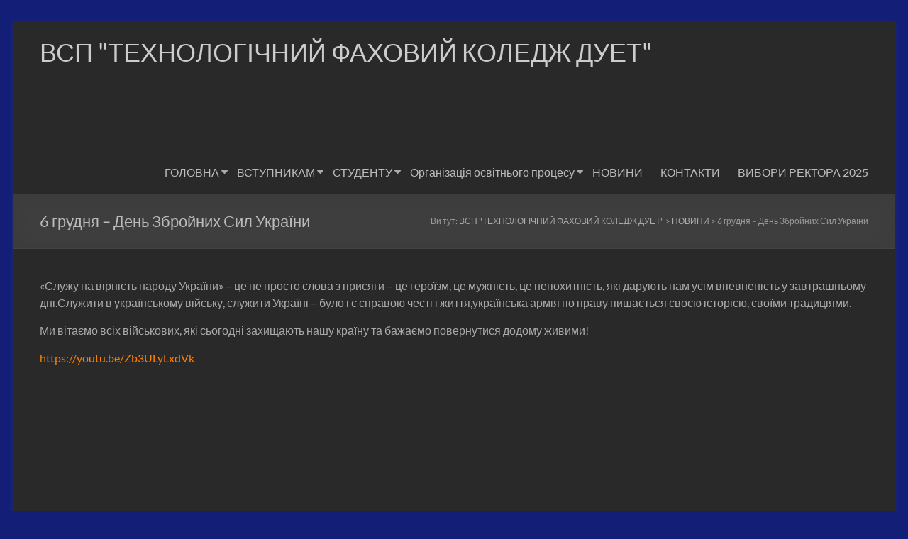

--- FILE ---
content_type: text/html; charset=UTF-8
request_url: http://kkht.dp.ua/2022/12/06/6-%D0%B3%D1%80%D1%83%D0%B4%D0%BD%D1%8F-%D0%B4%D0%B5%D0%BD%D1%8C-%D0%B7%D0%B1%D1%80%D0%BE%D0%B9%D0%BD%D0%B8%D1%85-%D1%81%D0%B8%D0%BB-%D1%83%D0%BA%D1%80%D0%B0%D1%97%D0%BD%D0%B8/
body_size: 14509
content:
<!DOCTYPE html>
<!--[if IE 7]>
<html class="ie ie7" lang="uk">
<![endif]-->
<!--[if IE 8]>
<html class="ie ie8" lang="uk">
<![endif]-->
<!--[if !(IE 7) & !(IE 8)]><!-->
<html lang="uk">
<!--<![endif]-->
<head>
	<meta charset="UTF-8" />
	<meta name="viewport" content="width=device-width, initial-scale=1">
	<link rel="profile" href="http://gmpg.org/xfn/11" />
	<title>6 грудня ­– День Збройних Сил України &#8211; ВСП &quot;ТЕХНОЛОГІЧНИЙ ФАХОВИЙ КОЛЕДЖ ДУЕТ&quot;</title>
<meta name='robots' content='max-image-preview:large' />
<link rel='dns-prefetch' href='//maxcdn.bootstrapcdn.com' />
<link rel="alternate" type="application/rss+xml" title="ВСП &quot;ТЕХНОЛОГІЧНИЙ ФАХОВИЙ КОЛЕДЖ ДУЕТ&quot; &raquo; стрічка" href="http://kkht.dp.ua/feed/" />
<link rel="alternate" type="application/rss+xml" title="ВСП &quot;ТЕХНОЛОГІЧНИЙ ФАХОВИЙ КОЛЕДЖ ДУЕТ&quot; &raquo; Канал коментарів" href="http://kkht.dp.ua/comments/feed/" />
<script type="text/javascript">
window._wpemojiSettings = {"baseUrl":"https:\/\/s.w.org\/images\/core\/emoji\/14.0.0\/72x72\/","ext":".png","svgUrl":"https:\/\/s.w.org\/images\/core\/emoji\/14.0.0\/svg\/","svgExt":".svg","source":{"concatemoji":"http:\/\/kkht.dp.ua\/wp-includes\/js\/wp-emoji-release.min.js?ver=6.1.9"}};
/*! This file is auto-generated */
!function(e,a,t){var n,r,o,i=a.createElement("canvas"),p=i.getContext&&i.getContext("2d");function s(e,t){var a=String.fromCharCode,e=(p.clearRect(0,0,i.width,i.height),p.fillText(a.apply(this,e),0,0),i.toDataURL());return p.clearRect(0,0,i.width,i.height),p.fillText(a.apply(this,t),0,0),e===i.toDataURL()}function c(e){var t=a.createElement("script");t.src=e,t.defer=t.type="text/javascript",a.getElementsByTagName("head")[0].appendChild(t)}for(o=Array("flag","emoji"),t.supports={everything:!0,everythingExceptFlag:!0},r=0;r<o.length;r++)t.supports[o[r]]=function(e){if(p&&p.fillText)switch(p.textBaseline="top",p.font="600 32px Arial",e){case"flag":return s([127987,65039,8205,9895,65039],[127987,65039,8203,9895,65039])?!1:!s([55356,56826,55356,56819],[55356,56826,8203,55356,56819])&&!s([55356,57332,56128,56423,56128,56418,56128,56421,56128,56430,56128,56423,56128,56447],[55356,57332,8203,56128,56423,8203,56128,56418,8203,56128,56421,8203,56128,56430,8203,56128,56423,8203,56128,56447]);case"emoji":return!s([129777,127995,8205,129778,127999],[129777,127995,8203,129778,127999])}return!1}(o[r]),t.supports.everything=t.supports.everything&&t.supports[o[r]],"flag"!==o[r]&&(t.supports.everythingExceptFlag=t.supports.everythingExceptFlag&&t.supports[o[r]]);t.supports.everythingExceptFlag=t.supports.everythingExceptFlag&&!t.supports.flag,t.DOMReady=!1,t.readyCallback=function(){t.DOMReady=!0},t.supports.everything||(n=function(){t.readyCallback()},a.addEventListener?(a.addEventListener("DOMContentLoaded",n,!1),e.addEventListener("load",n,!1)):(e.attachEvent("onload",n),a.attachEvent("onreadystatechange",function(){"complete"===a.readyState&&t.readyCallback()})),(e=t.source||{}).concatemoji?c(e.concatemoji):e.wpemoji&&e.twemoji&&(c(e.twemoji),c(e.wpemoji)))}(window,document,window._wpemojiSettings);
</script>
<style type="text/css">
img.wp-smiley,
img.emoji {
	display: inline !important;
	border: none !important;
	box-shadow: none !important;
	height: 1em !important;
	width: 1em !important;
	margin: 0 0.07em !important;
	vertical-align: -0.1em !important;
	background: none !important;
	padding: 0 !important;
}
</style>
	<link rel='stylesheet' id='wp-block-library-css' href='http://kkht.dp.ua/wp-includes/css/dist/block-library/style.min.css?ver=6.1.9' type='text/css' media='all' />
<style id='wp-block-library-theme-inline-css' type='text/css'>
.wp-block-audio figcaption{color:#555;font-size:13px;text-align:center}.is-dark-theme .wp-block-audio figcaption{color:hsla(0,0%,100%,.65)}.wp-block-audio{margin:0 0 1em}.wp-block-code{border:1px solid #ccc;border-radius:4px;font-family:Menlo,Consolas,monaco,monospace;padding:.8em 1em}.wp-block-embed figcaption{color:#555;font-size:13px;text-align:center}.is-dark-theme .wp-block-embed figcaption{color:hsla(0,0%,100%,.65)}.wp-block-embed{margin:0 0 1em}.blocks-gallery-caption{color:#555;font-size:13px;text-align:center}.is-dark-theme .blocks-gallery-caption{color:hsla(0,0%,100%,.65)}.wp-block-image figcaption{color:#555;font-size:13px;text-align:center}.is-dark-theme .wp-block-image figcaption{color:hsla(0,0%,100%,.65)}.wp-block-image{margin:0 0 1em}.wp-block-pullquote{border-top:4px solid;border-bottom:4px solid;margin-bottom:1.75em;color:currentColor}.wp-block-pullquote__citation,.wp-block-pullquote cite,.wp-block-pullquote footer{color:currentColor;text-transform:uppercase;font-size:.8125em;font-style:normal}.wp-block-quote{border-left:.25em solid;margin:0 0 1.75em;padding-left:1em}.wp-block-quote cite,.wp-block-quote footer{color:currentColor;font-size:.8125em;position:relative;font-style:normal}.wp-block-quote.has-text-align-right{border-left:none;border-right:.25em solid;padding-left:0;padding-right:1em}.wp-block-quote.has-text-align-center{border:none;padding-left:0}.wp-block-quote.is-large,.wp-block-quote.is-style-large,.wp-block-quote.is-style-plain{border:none}.wp-block-search .wp-block-search__label{font-weight:700}.wp-block-search__button{border:1px solid #ccc;padding:.375em .625em}:where(.wp-block-group.has-background){padding:1.25em 2.375em}.wp-block-separator.has-css-opacity{opacity:.4}.wp-block-separator{border:none;border-bottom:2px solid;margin-left:auto;margin-right:auto}.wp-block-separator.has-alpha-channel-opacity{opacity:1}.wp-block-separator:not(.is-style-wide):not(.is-style-dots){width:100px}.wp-block-separator.has-background:not(.is-style-dots){border-bottom:none;height:1px}.wp-block-separator.has-background:not(.is-style-wide):not(.is-style-dots){height:2px}.wp-block-table{margin:"0 0 1em 0"}.wp-block-table thead{border-bottom:3px solid}.wp-block-table tfoot{border-top:3px solid}.wp-block-table td,.wp-block-table th{word-break:normal}.wp-block-table figcaption{color:#555;font-size:13px;text-align:center}.is-dark-theme .wp-block-table figcaption{color:hsla(0,0%,100%,.65)}.wp-block-video figcaption{color:#555;font-size:13px;text-align:center}.is-dark-theme .wp-block-video figcaption{color:hsla(0,0%,100%,.65)}.wp-block-video{margin:0 0 1em}.wp-block-template-part.has-background{padding:1.25em 2.375em;margin-top:0;margin-bottom:0}
</style>
<link rel='stylesheet' id='classic-theme-styles-css' href='http://kkht.dp.ua/wp-includes/css/classic-themes.min.css?ver=1' type='text/css' media='all' />
<style id='global-styles-inline-css' type='text/css'>
body{--wp--preset--color--black: #000000;--wp--preset--color--cyan-bluish-gray: #abb8c3;--wp--preset--color--white: #ffffff;--wp--preset--color--pale-pink: #f78da7;--wp--preset--color--vivid-red: #cf2e2e;--wp--preset--color--luminous-vivid-orange: #ff6900;--wp--preset--color--luminous-vivid-amber: #fcb900;--wp--preset--color--light-green-cyan: #7bdcb5;--wp--preset--color--vivid-green-cyan: #00d084;--wp--preset--color--pale-cyan-blue: #8ed1fc;--wp--preset--color--vivid-cyan-blue: #0693e3;--wp--preset--color--vivid-purple: #9b51e0;--wp--preset--gradient--vivid-cyan-blue-to-vivid-purple: linear-gradient(135deg,rgba(6,147,227,1) 0%,rgb(155,81,224) 100%);--wp--preset--gradient--light-green-cyan-to-vivid-green-cyan: linear-gradient(135deg,rgb(122,220,180) 0%,rgb(0,208,130) 100%);--wp--preset--gradient--luminous-vivid-amber-to-luminous-vivid-orange: linear-gradient(135deg,rgba(252,185,0,1) 0%,rgba(255,105,0,1) 100%);--wp--preset--gradient--luminous-vivid-orange-to-vivid-red: linear-gradient(135deg,rgba(255,105,0,1) 0%,rgb(207,46,46) 100%);--wp--preset--gradient--very-light-gray-to-cyan-bluish-gray: linear-gradient(135deg,rgb(238,238,238) 0%,rgb(169,184,195) 100%);--wp--preset--gradient--cool-to-warm-spectrum: linear-gradient(135deg,rgb(74,234,220) 0%,rgb(151,120,209) 20%,rgb(207,42,186) 40%,rgb(238,44,130) 60%,rgb(251,105,98) 80%,rgb(254,248,76) 100%);--wp--preset--gradient--blush-light-purple: linear-gradient(135deg,rgb(255,206,236) 0%,rgb(152,150,240) 100%);--wp--preset--gradient--blush-bordeaux: linear-gradient(135deg,rgb(254,205,165) 0%,rgb(254,45,45) 50%,rgb(107,0,62) 100%);--wp--preset--gradient--luminous-dusk: linear-gradient(135deg,rgb(255,203,112) 0%,rgb(199,81,192) 50%,rgb(65,88,208) 100%);--wp--preset--gradient--pale-ocean: linear-gradient(135deg,rgb(255,245,203) 0%,rgb(182,227,212) 50%,rgb(51,167,181) 100%);--wp--preset--gradient--electric-grass: linear-gradient(135deg,rgb(202,248,128) 0%,rgb(113,206,126) 100%);--wp--preset--gradient--midnight: linear-gradient(135deg,rgb(2,3,129) 0%,rgb(40,116,252) 100%);--wp--preset--duotone--dark-grayscale: url('#wp-duotone-dark-grayscale');--wp--preset--duotone--grayscale: url('#wp-duotone-grayscale');--wp--preset--duotone--purple-yellow: url('#wp-duotone-purple-yellow');--wp--preset--duotone--blue-red: url('#wp-duotone-blue-red');--wp--preset--duotone--midnight: url('#wp-duotone-midnight');--wp--preset--duotone--magenta-yellow: url('#wp-duotone-magenta-yellow');--wp--preset--duotone--purple-green: url('#wp-duotone-purple-green');--wp--preset--duotone--blue-orange: url('#wp-duotone-blue-orange');--wp--preset--font-size--small: 13px;--wp--preset--font-size--medium: 20px;--wp--preset--font-size--large: 36px;--wp--preset--font-size--x-large: 42px;--wp--preset--spacing--20: 0.44rem;--wp--preset--spacing--30: 0.67rem;--wp--preset--spacing--40: 1rem;--wp--preset--spacing--50: 1.5rem;--wp--preset--spacing--60: 2.25rem;--wp--preset--spacing--70: 3.38rem;--wp--preset--spacing--80: 5.06rem;}:where(.is-layout-flex){gap: 0.5em;}body .is-layout-flow > .alignleft{float: left;margin-inline-start: 0;margin-inline-end: 2em;}body .is-layout-flow > .alignright{float: right;margin-inline-start: 2em;margin-inline-end: 0;}body .is-layout-flow > .aligncenter{margin-left: auto !important;margin-right: auto !important;}body .is-layout-constrained > .alignleft{float: left;margin-inline-start: 0;margin-inline-end: 2em;}body .is-layout-constrained > .alignright{float: right;margin-inline-start: 2em;margin-inline-end: 0;}body .is-layout-constrained > .aligncenter{margin-left: auto !important;margin-right: auto !important;}body .is-layout-constrained > :where(:not(.alignleft):not(.alignright):not(.alignfull)){max-width: var(--wp--style--global--content-size);margin-left: auto !important;margin-right: auto !important;}body .is-layout-constrained > .alignwide{max-width: var(--wp--style--global--wide-size);}body .is-layout-flex{display: flex;}body .is-layout-flex{flex-wrap: wrap;align-items: center;}body .is-layout-flex > *{margin: 0;}:where(.wp-block-columns.is-layout-flex){gap: 2em;}.has-black-color{color: var(--wp--preset--color--black) !important;}.has-cyan-bluish-gray-color{color: var(--wp--preset--color--cyan-bluish-gray) !important;}.has-white-color{color: var(--wp--preset--color--white) !important;}.has-pale-pink-color{color: var(--wp--preset--color--pale-pink) !important;}.has-vivid-red-color{color: var(--wp--preset--color--vivid-red) !important;}.has-luminous-vivid-orange-color{color: var(--wp--preset--color--luminous-vivid-orange) !important;}.has-luminous-vivid-amber-color{color: var(--wp--preset--color--luminous-vivid-amber) !important;}.has-light-green-cyan-color{color: var(--wp--preset--color--light-green-cyan) !important;}.has-vivid-green-cyan-color{color: var(--wp--preset--color--vivid-green-cyan) !important;}.has-pale-cyan-blue-color{color: var(--wp--preset--color--pale-cyan-blue) !important;}.has-vivid-cyan-blue-color{color: var(--wp--preset--color--vivid-cyan-blue) !important;}.has-vivid-purple-color{color: var(--wp--preset--color--vivid-purple) !important;}.has-black-background-color{background-color: var(--wp--preset--color--black) !important;}.has-cyan-bluish-gray-background-color{background-color: var(--wp--preset--color--cyan-bluish-gray) !important;}.has-white-background-color{background-color: var(--wp--preset--color--white) !important;}.has-pale-pink-background-color{background-color: var(--wp--preset--color--pale-pink) !important;}.has-vivid-red-background-color{background-color: var(--wp--preset--color--vivid-red) !important;}.has-luminous-vivid-orange-background-color{background-color: var(--wp--preset--color--luminous-vivid-orange) !important;}.has-luminous-vivid-amber-background-color{background-color: var(--wp--preset--color--luminous-vivid-amber) !important;}.has-light-green-cyan-background-color{background-color: var(--wp--preset--color--light-green-cyan) !important;}.has-vivid-green-cyan-background-color{background-color: var(--wp--preset--color--vivid-green-cyan) !important;}.has-pale-cyan-blue-background-color{background-color: var(--wp--preset--color--pale-cyan-blue) !important;}.has-vivid-cyan-blue-background-color{background-color: var(--wp--preset--color--vivid-cyan-blue) !important;}.has-vivid-purple-background-color{background-color: var(--wp--preset--color--vivid-purple) !important;}.has-black-border-color{border-color: var(--wp--preset--color--black) !important;}.has-cyan-bluish-gray-border-color{border-color: var(--wp--preset--color--cyan-bluish-gray) !important;}.has-white-border-color{border-color: var(--wp--preset--color--white) !important;}.has-pale-pink-border-color{border-color: var(--wp--preset--color--pale-pink) !important;}.has-vivid-red-border-color{border-color: var(--wp--preset--color--vivid-red) !important;}.has-luminous-vivid-orange-border-color{border-color: var(--wp--preset--color--luminous-vivid-orange) !important;}.has-luminous-vivid-amber-border-color{border-color: var(--wp--preset--color--luminous-vivid-amber) !important;}.has-light-green-cyan-border-color{border-color: var(--wp--preset--color--light-green-cyan) !important;}.has-vivid-green-cyan-border-color{border-color: var(--wp--preset--color--vivid-green-cyan) !important;}.has-pale-cyan-blue-border-color{border-color: var(--wp--preset--color--pale-cyan-blue) !important;}.has-vivid-cyan-blue-border-color{border-color: var(--wp--preset--color--vivid-cyan-blue) !important;}.has-vivid-purple-border-color{border-color: var(--wp--preset--color--vivid-purple) !important;}.has-vivid-cyan-blue-to-vivid-purple-gradient-background{background: var(--wp--preset--gradient--vivid-cyan-blue-to-vivid-purple) !important;}.has-light-green-cyan-to-vivid-green-cyan-gradient-background{background: var(--wp--preset--gradient--light-green-cyan-to-vivid-green-cyan) !important;}.has-luminous-vivid-amber-to-luminous-vivid-orange-gradient-background{background: var(--wp--preset--gradient--luminous-vivid-amber-to-luminous-vivid-orange) !important;}.has-luminous-vivid-orange-to-vivid-red-gradient-background{background: var(--wp--preset--gradient--luminous-vivid-orange-to-vivid-red) !important;}.has-very-light-gray-to-cyan-bluish-gray-gradient-background{background: var(--wp--preset--gradient--very-light-gray-to-cyan-bluish-gray) !important;}.has-cool-to-warm-spectrum-gradient-background{background: var(--wp--preset--gradient--cool-to-warm-spectrum) !important;}.has-blush-light-purple-gradient-background{background: var(--wp--preset--gradient--blush-light-purple) !important;}.has-blush-bordeaux-gradient-background{background: var(--wp--preset--gradient--blush-bordeaux) !important;}.has-luminous-dusk-gradient-background{background: var(--wp--preset--gradient--luminous-dusk) !important;}.has-pale-ocean-gradient-background{background: var(--wp--preset--gradient--pale-ocean) !important;}.has-electric-grass-gradient-background{background: var(--wp--preset--gradient--electric-grass) !important;}.has-midnight-gradient-background{background: var(--wp--preset--gradient--midnight) !important;}.has-small-font-size{font-size: var(--wp--preset--font-size--small) !important;}.has-medium-font-size{font-size: var(--wp--preset--font-size--medium) !important;}.has-large-font-size{font-size: var(--wp--preset--font-size--large) !important;}.has-x-large-font-size{font-size: var(--wp--preset--font-size--x-large) !important;}
.wp-block-navigation a:where(:not(.wp-element-button)){color: inherit;}
:where(.wp-block-columns.is-layout-flex){gap: 2em;}
.wp-block-pullquote{font-size: 1.5em;line-height: 1.6;}
</style>
<link rel='stylesheet' id='bbspoiler-css' href='http://kkht.dp.ua/wp-content/plugins/bbspoiler/inc/bbspoiler.css?ver=6.1.9' type='text/css' media='all' />
<link rel='stylesheet' id='contact-form-7-css' href='http://kkht.dp.ua/wp-content/plugins/contact-form-7/includes/css/styles.css?ver=5.7.4' type='text/css' media='all' />
<link rel='stylesheet' id='plyr-css-css' href='http://kkht.dp.ua/wp-content/plugins/easy-video-player/lib/plyr.css?ver=6.1.9' type='text/css' media='all' />
<link rel='stylesheet' id='dashicons-css' href='http://kkht.dp.ua/wp-includes/css/dashicons.min.css?ver=6.1.9' type='text/css' media='all' />
<link rel='stylesheet' id='everest-forms-general-css' href='http://kkht.dp.ua/wp-content/plugins/everest-forms/assets/css/everest-forms.css?ver=1.9.8' type='text/css' media='all' />
<link rel='stylesheet' id='spacious_style-css' href='http://kkht.dp.ua/wp-content/themes/spacious/style.css?ver=6.1.9' type='text/css' media='all' />
<link rel='stylesheet' id='spacious_dark_style-css' href='http://kkht.dp.ua/wp-content/themes/spacious/css/dark.css?ver=6.1.9' type='text/css' media='all' />
<style id='spacious_dark_style-inline-css' type='text/css'>
.previous a:hover, .next a:hover, a, #site-title a:hover, .main-navigation ul li.current_page_item a, .main-navigation ul li:hover > a, .main-navigation ul li ul li a:hover, .main-navigation ul li ul li:hover > a, .main-navigation ul li.current-menu-item ul li a:hover, .main-navigation ul li:hover > .sub-toggle, .main-navigation a:hover, .main-navigation ul li.current-menu-item a, .main-navigation ul li.current_page_ancestor a, .main-navigation ul li.current-menu-ancestor a, .main-navigation ul li.current_page_item a, .main-navigation ul li:hover > a, .small-menu a:hover, .small-menu ul li.current-menu-item a, .small-menu ul li.current_page_ancestor a, .small-menu ul li.current-menu-ancestor a, .small-menu ul li.current_page_item a, .small-menu ul li:hover > a, .breadcrumb a:hover, .tg-one-half .widget-title a:hover, .tg-one-third .widget-title a:hover, .tg-one-fourth .widget-title a:hover, .pagination a span:hover, #content .comments-area a.comment-permalink:hover, .comments-area .comment-author-link a:hover, .comment .comment-reply-link:hover, .nav-previous a:hover, .nav-next a:hover, #wp-calendar #today, .footer-widgets-area a:hover, .footer-socket-wrapper .copyright a:hover, .read-more, .more-link, .post .entry-title a:hover, .page .entry-title a:hover, .post .entry-meta a:hover, .type-page .entry-meta a:hover, .single #content .tags a:hover, .widget_testimonial .testimonial-icon:before, .header-action .search-wrapper:hover .fa{color:rgb(255,128,2);}.spacious-button, input[type="reset"], input[type="button"], input[type="submit"], button, #featured-slider .slider-read-more-button, #controllers a:hover, #controllers a.active, .pagination span ,.site-header .menu-toggle:hover, .call-to-action-button, .comments-area .comment-author-link span, a#back-top:before, .post .entry-meta .read-more-link, a#scroll-up, .search-form span, .main-navigation .tg-header-button-wrap.button-one a{background-color:rgb(255,128,2);}.main-small-navigation li:hover, .main-small-navigation ul > .current_page_item, .main-small-navigation ul > .current-menu-item, .spacious-woocommerce-cart-views .cart-value{background:rgb(255,128,2);}.main-navigation ul li ul, .widget_testimonial .testimonial-post{border-top-color:rgb(255,128,2);}blockquote, .call-to-action-content-wrapper{border-left-color:rgb(255,128,2);}.site-header .menu-toggle:hover.entry-meta a.read-more:hover,#featured-slider .slider-read-more-button:hover,.call-to-action-button:hover,.entry-meta .read-more-link:hover,.spacious-button:hover, input[type="reset"]:hover, input[type="button"]:hover, input[type="submit"]:hover, button:hover{background:#00000000000000;}.pagination a span:hover, .main-navigation .tg-header-button-wrap.button-one a{border-color:rgb(255,128,2);}.widget-title span{border-bottom-color:rgb(255,128,2);}.widget_service_block a.more-link:hover, .widget_featured_single_post a.read-more:hover,#secondary a:hover,logged-in-as:hover  a,.single-page p a:hover{color:#00000000000000;}.main-navigation .tg-header-button-wrap.button-one a:hover{background-color:#00000000000000;}
</style>
<link rel='stylesheet' id='spacious-genericons-css' href='http://kkht.dp.ua/wp-content/themes/spacious/genericons/genericons.css?ver=3.3.1' type='text/css' media='all' />
<link rel='stylesheet' id='spacious-font-awesome-css' href='http://kkht.dp.ua/wp-content/themes/spacious/font-awesome/css/font-awesome.min.css?ver=4.7.0' type='text/css' media='all' />
<link rel='stylesheet' id='cff-css' href='http://kkht.dp.ua/wp-content/plugins/custom-facebook-feed/assets/css/cff-style.min.css?ver=4.1.8' type='text/css' media='all' />
<link rel='stylesheet' id='sb-font-awesome-css' href='https://maxcdn.bootstrapcdn.com/font-awesome/4.7.0/css/font-awesome.min.css?ver=6.1.9' type='text/css' media='all' />
<script type='text/javascript' src='http://kkht.dp.ua/wp-includes/js/jquery/jquery.min.js?ver=3.6.1' id='jquery-core-js'></script>
<script type='text/javascript' src='http://kkht.dp.ua/wp-includes/js/jquery/jquery-migrate.min.js?ver=3.3.2' id='jquery-migrate-js'></script>
<script type='text/javascript' id='bbspoiler-js-extra'>
/* <![CDATA[ */
var title = {"unfolded":"\u0420\u043e\u0437\u0433\u043e\u0440\u043d\u0443\u0442\u0438","folded":"\u0417\u0433\u043e\u0440\u043d\u0443\u0442\u0438"};
/* ]]> */
</script>
<script type='text/javascript' src='http://kkht.dp.ua/wp-content/plugins/bbspoiler/inc/bbspoiler.js?ver=6.1.9' id='bbspoiler-js'></script>
<script type='text/javascript' src='http://kkht.dp.ua/wp-content/plugins/easy-video-player/lib/plyr.js?ver=6.1.9' id='plyr-js-js'></script>
<script type='text/javascript' src='http://kkht.dp.ua/wp-content/themes/spacious/js/spacious-custom.js?ver=6.1.9' id='spacious-custom-js'></script>
<!--[if lte IE 8]>
<script type='text/javascript' src='http://kkht.dp.ua/wp-content/themes/spacious/js/html5shiv.min.js?ver=6.1.9' id='html5-js'></script>
<![endif]-->
<link rel="https://api.w.org/" href="http://kkht.dp.ua/wp-json/" /><link rel="alternate" type="application/json" href="http://kkht.dp.ua/wp-json/wp/v2/posts/1836" /><link rel="EditURI" type="application/rsd+xml" title="RSD" href="http://kkht.dp.ua/xmlrpc.php?rsd" />
<link rel="wlwmanifest" type="application/wlwmanifest+xml" href="http://kkht.dp.ua/wp-includes/wlwmanifest.xml" />
<meta name="generator" content="WordPress 6.1.9" />
<meta name="generator" content="Everest Forms 1.9.8" />
<link rel="canonical" href="http://kkht.dp.ua/2022/12/06/6-%d0%b3%d1%80%d1%83%d0%b4%d0%bd%d1%8f-%d0%b4%d0%b5%d0%bd%d1%8c-%d0%b7%d0%b1%d1%80%d0%be%d0%b9%d0%bd%d0%b8%d1%85-%d1%81%d0%b8%d0%bb-%d1%83%d0%ba%d1%80%d0%b0%d1%97%d0%bd%d0%b8/" />
<link rel='shortlink' href='http://kkht.dp.ua/?p=1836' />
<link rel="alternate" type="application/json+oembed" href="http://kkht.dp.ua/wp-json/oembed/1.0/embed?url=http%3A%2F%2Fkkht.dp.ua%2F2022%2F12%2F06%2F6-%25d0%25b3%25d1%2580%25d1%2583%25d0%25b4%25d0%25bd%25d1%258f-%25d0%25b4%25d0%25b5%25d0%25bd%25d1%258c-%25d0%25b7%25d0%25b1%25d1%2580%25d0%25be%25d0%25b9%25d0%25bd%25d0%25b8%25d1%2585-%25d1%2581%25d0%25b8%25d0%25bb-%25d1%2583%25d0%25ba%25d1%2580%25d0%25b0%25d1%2597%25d0%25bd%25d0%25b8%2F" />
<link rel="alternate" type="text/xml+oembed" href="http://kkht.dp.ua/wp-json/oembed/1.0/embed?url=http%3A%2F%2Fkkht.dp.ua%2F2022%2F12%2F06%2F6-%25d0%25b3%25d1%2580%25d1%2583%25d0%25b4%25d0%25bd%25d1%258f-%25d0%25b4%25d0%25b5%25d0%25bd%25d1%258c-%25d0%25b7%25d0%25b1%25d1%2580%25d0%25be%25d0%25b9%25d0%25bd%25d0%25b8%25d1%2585-%25d1%2581%25d0%25b8%25d0%25bb-%25d1%2583%25d0%25ba%25d1%2580%25d0%25b0%25d1%2597%25d0%25bd%25d0%25b8%2F&#038;format=xml" />
<style type="text/css" id="custom-background-css">
body.custom-background { background-color: #131e77; }
</style>
	<link rel="icon" href="http://kkht.dp.ua/wp-content/uploads/2023/03/cropped-favicon-32x32.png" sizes="32x32" />
<link rel="icon" href="http://kkht.dp.ua/wp-content/uploads/2023/03/cropped-favicon-192x192.png" sizes="192x192" />
<link rel="apple-touch-icon" href="http://kkht.dp.ua/wp-content/uploads/2023/03/cropped-favicon-180x180.png" />
<meta name="msapplication-TileImage" content="http://kkht.dp.ua/wp-content/uploads/2023/03/cropped-favicon-270x270.png" />
		<style type="text/css"> blockquote { border-left: 3px solid rgb(255,128,2); }
			.spacious-button, input[type="reset"], input[type="button"], input[type="submit"], button { background-color: rgb(255,128,2); }
			.previous a:hover, .next a:hover { 	color: rgb(255,128,2); }
			a { color: rgb(255,128,2); }
			#site-title a:hover { color: rgb(255,128,2); }
			.main-navigation ul li.current_page_item a, .main-navigation ul li:hover > a { color: rgb(255,128,2); }
			.main-navigation ul li ul { border-top: 1px solid rgb(255,128,2); }
			.main-navigation ul li ul li a:hover, .main-navigation ul li ul li:hover > a, .main-navigation ul li.current-menu-item ul li a:hover, .main-navigation ul li:hover > .sub-toggle { color: rgb(255,128,2); }
			.site-header .menu-toggle:hover.entry-meta a.read-more:hover,#featured-slider .slider-read-more-button:hover,.call-to-action-button:hover,.entry-meta .read-more-link:hover,.spacious-button:hover, input[type="reset"]:hover, input[type="button"]:hover, input[type="submit"]:hover, button:hover { background: #00000000000000; }
			.main-small-navigation li:hover { background: rgb(255,128,2); }
			.main-small-navigation ul > .current_page_item, .main-small-navigation ul > .current-menu-item { background: rgb(255,128,2); }
			.main-navigation a:hover, .main-navigation ul li.current-menu-item a, .main-navigation ul li.current_page_ancestor a, .main-navigation ul li.current-menu-ancestor a, .main-navigation ul li.current_page_item a, .main-navigation ul li:hover > a  { color: rgb(255,128,2); }
			.small-menu a:hover, .small-menu ul li.current-menu-item a, .small-menu ul li.current_page_ancestor a, .small-menu ul li.current-menu-ancestor a, .small-menu ul li.current_page_item a, .small-menu ul li:hover > a { color: rgb(255,128,2); }
			#featured-slider .slider-read-more-button { background-color: rgb(255,128,2); }
			#controllers a:hover, #controllers a.active { background-color: rgb(255,128,2); color: rgb(255,128,2); }
			.widget_service_block a.more-link:hover, .widget_featured_single_post a.read-more:hover,#secondary a:hover,logged-in-as:hover  a,.single-page p a:hover{ color: #00000000000000; }
			.breadcrumb a:hover { color: rgb(255,128,2); }
			.tg-one-half .widget-title a:hover, .tg-one-third .widget-title a:hover, .tg-one-fourth .widget-title a:hover { color: rgb(255,128,2); }
			.pagination span ,.site-header .menu-toggle:hover{ background-color: rgb(255,128,2); }
			.pagination a span:hover { color: rgb(255,128,2); border-color: rgb(255,128,2); }
			.widget_testimonial .testimonial-post { border-color: rgb(255,128,2) #EAEAEA #EAEAEA #EAEAEA; }
			.call-to-action-content-wrapper { border-color: #EAEAEA #EAEAEA #EAEAEA rgb(255,128,2); }
			.call-to-action-button { background-color: rgb(255,128,2); }
			#content .comments-area a.comment-permalink:hover { color: rgb(255,128,2); }
			.comments-area .comment-author-link a:hover { color: rgb(255,128,2); }
			.comments-area .comment-author-link span { background-color: rgb(255,128,2); }
			.comment .comment-reply-link:hover { color: rgb(255,128,2); }
			.nav-previous a:hover, .nav-next a:hover { color: rgb(255,128,2); }
			#wp-calendar #today { color: rgb(255,128,2); }
			.widget-title span { border-bottom: 2px solid rgb(255,128,2); }
			.footer-widgets-area a:hover { color: rgb(255,128,2) !important; }
			.footer-socket-wrapper .copyright a:hover { color: rgb(255,128,2); }
			a#back-top:before { background-color: rgb(255,128,2); }
			.read-more, .more-link { color: rgb(255,128,2); }
			.post .entry-title a:hover, .page .entry-title a:hover { color: rgb(255,128,2); }
			.post .entry-meta .read-more-link { background-color: rgb(255,128,2); }
			.post .entry-meta a:hover, .type-page .entry-meta a:hover { color: rgb(255,128,2); }
			.single #content .tags a:hover { color: rgb(255,128,2); }
			.widget_testimonial .testimonial-icon:before { color: rgb(255,128,2); }
			a#scroll-up { background-color: rgb(255,128,2); }
			.search-form span { background-color: rgb(255,128,2); }.header-action .search-wrapper:hover .fa{ color: rgb(255,128,2)} .spacious-woocommerce-cart-views .cart-value { background:rgb(255,128,2)}.main-navigation .tg-header-button-wrap.button-one a{background-color:rgb(255,128,2)} .main-navigation .tg-header-button-wrap.button-one a{border-color:rgb(255,128,2)}.main-navigation .tg-header-button-wrap.button-one a:hover{background-color:#00000000000000}.main-navigation .tg-header-button-wrap.button-one a:hover{border-color:#00000000000000}</style>
		</head>

<body class="post-template-default single single-post postid-1836 single-format-standard custom-background wp-embed-responsive everest-forms-no-js no-sidebar-full-width better-responsive-menu narrow-1218">

<svg xmlns="http://www.w3.org/2000/svg" viewBox="0 0 0 0" width="0" height="0" focusable="false" role="none" style="visibility: hidden; position: absolute; left: -9999px; overflow: hidden;" ><defs><filter id="wp-duotone-dark-grayscale"><feColorMatrix color-interpolation-filters="sRGB" type="matrix" values=" .299 .587 .114 0 0 .299 .587 .114 0 0 .299 .587 .114 0 0 .299 .587 .114 0 0 " /><feComponentTransfer color-interpolation-filters="sRGB" ><feFuncR type="table" tableValues="0 0.49803921568627" /><feFuncG type="table" tableValues="0 0.49803921568627" /><feFuncB type="table" tableValues="0 0.49803921568627" /><feFuncA type="table" tableValues="1 1" /></feComponentTransfer><feComposite in2="SourceGraphic" operator="in" /></filter></defs></svg><svg xmlns="http://www.w3.org/2000/svg" viewBox="0 0 0 0" width="0" height="0" focusable="false" role="none" style="visibility: hidden; position: absolute; left: -9999px; overflow: hidden;" ><defs><filter id="wp-duotone-grayscale"><feColorMatrix color-interpolation-filters="sRGB" type="matrix" values=" .299 .587 .114 0 0 .299 .587 .114 0 0 .299 .587 .114 0 0 .299 .587 .114 0 0 " /><feComponentTransfer color-interpolation-filters="sRGB" ><feFuncR type="table" tableValues="0 1" /><feFuncG type="table" tableValues="0 1" /><feFuncB type="table" tableValues="0 1" /><feFuncA type="table" tableValues="1 1" /></feComponentTransfer><feComposite in2="SourceGraphic" operator="in" /></filter></defs></svg><svg xmlns="http://www.w3.org/2000/svg" viewBox="0 0 0 0" width="0" height="0" focusable="false" role="none" style="visibility: hidden; position: absolute; left: -9999px; overflow: hidden;" ><defs><filter id="wp-duotone-purple-yellow"><feColorMatrix color-interpolation-filters="sRGB" type="matrix" values=" .299 .587 .114 0 0 .299 .587 .114 0 0 .299 .587 .114 0 0 .299 .587 .114 0 0 " /><feComponentTransfer color-interpolation-filters="sRGB" ><feFuncR type="table" tableValues="0.54901960784314 0.98823529411765" /><feFuncG type="table" tableValues="0 1" /><feFuncB type="table" tableValues="0.71764705882353 0.25490196078431" /><feFuncA type="table" tableValues="1 1" /></feComponentTransfer><feComposite in2="SourceGraphic" operator="in" /></filter></defs></svg><svg xmlns="http://www.w3.org/2000/svg" viewBox="0 0 0 0" width="0" height="0" focusable="false" role="none" style="visibility: hidden; position: absolute; left: -9999px; overflow: hidden;" ><defs><filter id="wp-duotone-blue-red"><feColorMatrix color-interpolation-filters="sRGB" type="matrix" values=" .299 .587 .114 0 0 .299 .587 .114 0 0 .299 .587 .114 0 0 .299 .587 .114 0 0 " /><feComponentTransfer color-interpolation-filters="sRGB" ><feFuncR type="table" tableValues="0 1" /><feFuncG type="table" tableValues="0 0.27843137254902" /><feFuncB type="table" tableValues="0.5921568627451 0.27843137254902" /><feFuncA type="table" tableValues="1 1" /></feComponentTransfer><feComposite in2="SourceGraphic" operator="in" /></filter></defs></svg><svg xmlns="http://www.w3.org/2000/svg" viewBox="0 0 0 0" width="0" height="0" focusable="false" role="none" style="visibility: hidden; position: absolute; left: -9999px; overflow: hidden;" ><defs><filter id="wp-duotone-midnight"><feColorMatrix color-interpolation-filters="sRGB" type="matrix" values=" .299 .587 .114 0 0 .299 .587 .114 0 0 .299 .587 .114 0 0 .299 .587 .114 0 0 " /><feComponentTransfer color-interpolation-filters="sRGB" ><feFuncR type="table" tableValues="0 0" /><feFuncG type="table" tableValues="0 0.64705882352941" /><feFuncB type="table" tableValues="0 1" /><feFuncA type="table" tableValues="1 1" /></feComponentTransfer><feComposite in2="SourceGraphic" operator="in" /></filter></defs></svg><svg xmlns="http://www.w3.org/2000/svg" viewBox="0 0 0 0" width="0" height="0" focusable="false" role="none" style="visibility: hidden; position: absolute; left: -9999px; overflow: hidden;" ><defs><filter id="wp-duotone-magenta-yellow"><feColorMatrix color-interpolation-filters="sRGB" type="matrix" values=" .299 .587 .114 0 0 .299 .587 .114 0 0 .299 .587 .114 0 0 .299 .587 .114 0 0 " /><feComponentTransfer color-interpolation-filters="sRGB" ><feFuncR type="table" tableValues="0.78039215686275 1" /><feFuncG type="table" tableValues="0 0.94901960784314" /><feFuncB type="table" tableValues="0.35294117647059 0.47058823529412" /><feFuncA type="table" tableValues="1 1" /></feComponentTransfer><feComposite in2="SourceGraphic" operator="in" /></filter></defs></svg><svg xmlns="http://www.w3.org/2000/svg" viewBox="0 0 0 0" width="0" height="0" focusable="false" role="none" style="visibility: hidden; position: absolute; left: -9999px; overflow: hidden;" ><defs><filter id="wp-duotone-purple-green"><feColorMatrix color-interpolation-filters="sRGB" type="matrix" values=" .299 .587 .114 0 0 .299 .587 .114 0 0 .299 .587 .114 0 0 .299 .587 .114 0 0 " /><feComponentTransfer color-interpolation-filters="sRGB" ><feFuncR type="table" tableValues="0.65098039215686 0.40392156862745" /><feFuncG type="table" tableValues="0 1" /><feFuncB type="table" tableValues="0.44705882352941 0.4" /><feFuncA type="table" tableValues="1 1" /></feComponentTransfer><feComposite in2="SourceGraphic" operator="in" /></filter></defs></svg><svg xmlns="http://www.w3.org/2000/svg" viewBox="0 0 0 0" width="0" height="0" focusable="false" role="none" style="visibility: hidden; position: absolute; left: -9999px; overflow: hidden;" ><defs><filter id="wp-duotone-blue-orange"><feColorMatrix color-interpolation-filters="sRGB" type="matrix" values=" .299 .587 .114 0 0 .299 .587 .114 0 0 .299 .587 .114 0 0 .299 .587 .114 0 0 " /><feComponentTransfer color-interpolation-filters="sRGB" ><feFuncR type="table" tableValues="0.098039215686275 1" /><feFuncG type="table" tableValues="0 0.66274509803922" /><feFuncB type="table" tableValues="0.84705882352941 0.41960784313725" /><feFuncA type="table" tableValues="1 1" /></feComponentTransfer><feComposite in2="SourceGraphic" operator="in" /></filter></defs></svg>
<div id="page" class="hfeed site">
	<a class="skip-link screen-reader-text" href="#main">Skip to content</a>

	
	
	<header id="masthead" class="site-header clearfix spacious-header-display-one">

		
		
		<div id="header-text-nav-container" class="">

			<div class="inner-wrap" id="spacious-header-display-one">

				<div id="header-text-nav-wrap" class="clearfix">
					<div id="header-left-section">
													<div id="header-logo-image">

								
							</div><!-- #header-logo-image -->

							
						<div id="header-text" class="">
															<h3 id="site-title">
									<a href="http://kkht.dp.ua/"
									   title="ВСП &quot;ТЕХНОЛОГІЧНИЙ ФАХОВИЙ КОЛЕДЖ ДУЕТ&quot;"
									   rel="home">ВСП &quot;ТЕХНОЛОГІЧНИЙ ФАХОВИЙ КОЛЕДЖ ДУЕТ&quot;</a>
								</h3>
							<!-- #site-description -->
						</div><!-- #header-text -->

					</div><!-- #header-left-section -->
					<div id="header-right-section">
													<div id="header-right-sidebar" class="clearfix">
								<aside id="text-4" class="widget widget_text">			<div class="textwidget"><div style="display:none"></div></div>
		</aside><aside id="text-7" class="widget widget_text">			<div class="textwidget">											<li style="display:none"><strong>TG: Віджет обраний</strong> - Показує кілька сторінок, як останні роботи. Краще підходить для верхньої або нижньої бічної колонки бізнес сторінки.</li>
										</ul></div>
		</aside>							</div>
							
													<div class="header-action">
															</div>
						
						
		<nav id="site-navigation" class="main-navigation clearfix   " role="navigation">
			<p class="menu-toggle">
				<span class="screen-reader-text">Меню</span>
			</p>
			<div class="menu-primary-container"><ul id="menu-%d0%b3%d0%be%d0%bb%d0%be%d0%b2%d0%bd%d0%b5-%d0%bc%d0%b5%d0%bd%d1%8e" class="menu"><li id="menu-item-437" class="menu-item menu-item-type-taxonomy menu-item-object-category menu-item-has-children menu-item-437"><a href="http://kkht.dp.ua/category/%d0%b3%d0%be%d0%bb%d0%be%d0%b2%d0%bd%d0%b0/">ГОЛОВНА</a>
<ul class="sub-menu">
	<li id="menu-item-56" class="menu-item menu-item-type-post_type menu-item-object-page menu-item-56"><a href="http://kkht.dp.ua/%d0%b0%d0%b4%d0%bc%d1%96%d0%bd%d1%96%d1%81%d1%82%d1%80%d0%b0%d1%86%d1%96%d1%8f/">Адміністрація</a></li>
	<li id="menu-item-1945" class="menu-item menu-item-type-post_type menu-item-object-page menu-item-1945"><a href="http://kkht.dp.ua/%d1%82%d0%b8%d0%bc%d1%87%d0%b0%d1%81%d0%be%d0%b2%d1%96-%d0%bf%d0%be%d0%bb%d0%be%d0%b6%d0%b5%d0%bd%d0%bd%d1%8f-%d0%ba%d1%82%d1%84%d0%ba-%d0%b4%d1%83%d0%b5%d1%82/">Положення ТФК ДУЕТ</a></li>
	<li id="menu-item-58" class="menu-item menu-item-type-post_type menu-item-object-page menu-item-has-children menu-item-58"><a href="http://kkht.dp.ua/%d0%bf%d1%83%d0%b1%d0%bb%d1%96%d1%87%d0%bd%d0%b0-%d1%96%d0%bd%d1%84%d0%be%d1%80%d0%bc%d0%b0%d1%86%d1%96%d1%8f/">Публічна інформація</a>
	<ul class="sub-menu">
		<li id="menu-item-1129" class="menu-item menu-item-type-post_type menu-item-object-page menu-item-1129"><a href="http://kkht.dp.ua/%d0%ba%d0%be%d0%b4%d0%b5%d0%ba%d1%81-%d0%b0%d0%ba%d0%b0%d0%b4%d0%b5%d0%bc%d1%96%d1%87%d0%bd%d0%be%d1%97-%d0%b4%d0%be%d0%b1%d1%80%d0%be%d1%87%d0%b5%d1%81%d0%bd%d0%be%d1%81%d1%82%d1%96/">Академічна доброчесність</a></li>
		<li id="menu-item-1122" class="menu-item menu-item-type-post_type menu-item-object-page menu-item-1122"><a href="http://kkht.dp.ua/1116-2/">Список закупівель</a></li>
		<li id="menu-item-1108" class="menu-item menu-item-type-post_type menu-item-object-page menu-item-1108"><a href="http://kkht.dp.ua/%d0%ba%d0%be%d0%bb%d0%b5%d0%ba%d1%82%d0%b8%d0%b2%d0%bd%d0%b8%d0%b9-%d0%b4%d0%be%d0%b3%d0%be%d0%b2%d1%96%d1%80-2/">Колективний договір</a></li>
		<li id="menu-item-772" class="menu-item menu-item-type-post_type menu-item-object-page menu-item-772"><a href="http://kkht.dp.ua/%d0%b0%d0%bd%d1%82%d0%b8%d0%ba%d0%be%d1%80%d1%83%d0%bf%d1%86%d1%96%d0%b9%d0%bd%d1%96-%d0%b7%d0%b0%d1%85%d0%be%d0%b4%d0%b8/">Антикорупційні заходи</a></li>
		<li id="menu-item-197" class="menu-item menu-item-type-post_type menu-item-object-page menu-item-197"><a href="http://kkht.dp.ua/%d0%bd%d0%be%d1%80%d0%bc%d0%b0%d1%82%d0%b8%d0%b2%d0%bd%d0%be-%d0%bf%d1%80%d0%b0%d0%b2%d0%be%d0%b2%d0%b0-%d0%b1%d0%b0%d0%b7%d0%b0/">Нормативно-правова база КТФК ДУЕТ</a></li>
		<li id="menu-item-671" class="menu-item menu-item-type-post_type menu-item-object-page menu-item-671"><a href="http://kkht.dp.ua/%d0%bb%d1%96%d1%86%d0%b5%d0%bd%d0%b7%d1%83%d0%b2%d0%b0%d0%bd%d0%bd%d1%8f-%d0%be%d1%81%d0%b2%d1%96%d1%82%d0%bd%d1%8c%d0%be%d1%97-%d0%b4%d1%96%d1%8f%d0%bb%d1%8c%d0%bd%d0%be%d1%81%d1%82%d1%96/">Ліцензування освітньої діяльності</a></li>
		<li id="menu-item-4910" class="menu-item menu-item-type-post_type menu-item-object-page menu-item-4910"><a href="http://kkht.dp.ua/%d0%bc%d0%b5%d0%bc%d0%be%d1%80%d0%b0%d0%bd%d0%b4%d1%83%d0%bc/">Меморандуми</a></li>
		<li id="menu-item-5008" class="menu-item menu-item-type-post_type menu-item-object-page menu-item-5008"><a href="http://kkht.dp.ua/%d0%b7%d0%b1%d0%be%d1%80%d0%b8-%d1%82%d1%80%d1%83%d0%b4%d0%be%d0%b2%d0%be%d0%b3%d0%be-%d0%ba%d0%be%d0%bb%d0%b5%d0%ba%d1%82%d0%b8%d0%b2%d1%83/">Збори трудового колективу</a></li>
		<li id="menu-item-5506" class="menu-item menu-item-type-post_type menu-item-object-page menu-item-5506"><a href="http://kkht.dp.ua/%d0%bf%d1%83%d0%b1%d0%bb%d1%96%d1%87%d0%bd%d0%b0-%d1%96%d0%bd%d1%84%d0%be%d1%80%d0%bc%d0%b0%d1%86%d1%96%d1%8f/%d0%bf%d1%80%d0%be%d1%82%d0%be%d0%ba%d0%be%d0%bb%d0%b8/">Педагогічна рада</a></li>
		<li id="menu-item-3960" class="menu-item menu-item-type-post_type menu-item-object-page menu-item-3960"><a href="http://kkht.dp.ua/%d0%bc%d0%be%d0%b2%d0%b0-%d0%be%d1%81%d0%b2%d1%96%d1%82%d0%bd%d1%8c%d0%be%d0%b3%d0%be-%d0%bf%d1%80%d0%be%d1%86%d0%b5%d1%81%d1%83-2/">Мова освітнього процесу</a></li>
	</ul>
</li>
	<li id="menu-item-60" class="menu-item menu-item-type-post_type menu-item-object-page menu-item-has-children menu-item-60"><a href="http://kkht.dp.ua/%d0%b1%d1%96%d0%b1%d0%bb%d1%96%d0%be%d1%82%d0%b5%d0%ba%d0%b0/">Бібліотека</a>
	<ul class="sub-menu">
		<li id="menu-item-1192" class="menu-item menu-item-type-taxonomy menu-item-object-category menu-item-1192"><a href="http://kkht.dp.ua/category/%d0%b1%d1%96%d0%b1%d0%bb%d1%96%d0%be%d1%82%d0%b5%d0%ba%d0%b0-%d1%96%d0%bd%d1%84%d0%be%d1%80%d0%bc%d1%83%d1%94/">Бібліотека інформує</a></li>
		<li id="menu-item-1200" class="menu-item menu-item-type-post_type menu-item-object-page menu-item-has-children menu-item-1200"><a href="http://kkht.dp.ua/%d1%80%d0%b5%d1%81%d1%83%d1%80%d1%81%d0%b8/">РЕСУРСИ</a>
		<ul class="sub-menu">
			<li id="menu-item-1207" class="menu-item menu-item-type-post_type menu-item-object-page menu-item-1207"><a href="http://kkht.dp.ua/%d0%b1%d1%96%d0%b1%d0%bb%d1%96%d0%be%d1%82%d0%b5%d0%ba%d0%b0-%d0%bf%d1%80%d0%be%d0%bf%d0%be%d0%bd%d1%83%d1%94-%d0%be%d0%b7%d0%bd%d0%b0%d0%b9%d0%be%d0%bc%d0%b8%d1%82%d0%b8%d1%81%d1%8c-%d0%b7-%d0%bd/">НОВІ НАДХОДЖЕННЯ</a></li>
			<li id="menu-item-1216" class="menu-item menu-item-type-post_type menu-item-object-page menu-item-1216"><a href="http://kkht.dp.ua/%d1%96%d0%bd%d1%82%d0%b5%d1%80%d0%bd%d0%b5%d1%82-%d1%80%d0%b5%d1%81%d1%83%d1%80%d1%81%d0%b8/">ІНТЕРНЕТ- РЕСУРСИ</a></li>
			<li id="menu-item-1220" class="menu-item menu-item-type-post_type menu-item-object-page menu-item-1220"><a href="http://kkht.dp.ua/%d0%b5%d0%bb%d0%b5%d0%ba%d1%82%d1%80%d0%be%d0%bd%d0%bd%d1%96-%d0%bf%d1%96%d0%b4%d1%80%d1%83%d1%87%d0%bd%d0%b8%d0%ba%d0%b8-2/">ЕЛЕКТРОННІ ПІДРУЧНИКИ</a></li>
		</ul>
</li>
	</ul>
</li>
	<li id="menu-item-1331" class="menu-item menu-item-type-post_type menu-item-object-page menu-item-1331"><a href="http://kkht.dp.ua/%d0%b2%d1%96%d0%b4%d0%b4%d1%96%d0%bb-%d0%ba%d0%b0%d0%b4%d1%80%d1%96%d0%b2/">Відділ кадрів</a></li>
	<li id="menu-item-148" class="menu-item menu-item-type-post_type menu-item-object-page menu-item-148"><a href="http://kkht.dp.ua/%d0%bb%d1%96%d1%86%d0%b5%d0%bd%d0%b7%d1%96%d1%8f-%d1%82%d0%b0-%d1%81%d0%b5%d1%80%d1%82%d0%b8%d1%84%d1%96%d0%ba%d0%b0%d1%82%d0%b8/">Ліцензія та сертифікати</a></li>
	<li id="menu-item-518" class="menu-item menu-item-type-post_type menu-item-object-page menu-item-518"><a href="http://kkht.dp.ua/%d0%bc%d1%83%d0%b7%d0%b5%d0%b9/">Музей</a></li>
	<li id="menu-item-1405" class="menu-item menu-item-type-post_type menu-item-object-page menu-item-1405"><a href="http://kkht.dp.ua/%d0%be%d1%85%d0%be%d1%80%d0%be%d0%bd%d0%b0-%d0%bf%d1%80%d0%b0%d1%86%d1%96/">Охорона праці</a></li>
	<li id="menu-item-1521" class="menu-item menu-item-type-post_type menu-item-object-page menu-item-has-children menu-item-1521"><a href="http://kkht.dp.ua/%d1%82%d0%b5%d1%85%d0%bd%d0%be%d0%bb%d0%be%d0%b3%d1%96%d1%87%d0%bd%d0%b5/">Відділення</a>
	<ul class="sub-menu">
		<li id="menu-item-4186" class="menu-item menu-item-type-post_type menu-item-object-page menu-item-4186"><a href="http://kkht.dp.ua/%d0%bc%d0%b5%d1%82%d0%b0%d0%bb%d1%83%d1%80%d0%b3%d1%96%d0%b9%d0%bd%d0%b5/">Металургійне</a></li>
		<li id="menu-item-4187" class="menu-item menu-item-type-post_type menu-item-object-page menu-item-4187"><a href="http://kkht.dp.ua/%d0%b5%d0%bb%d0%b5%d0%ba%d1%82%d1%80%d0%be%d1%82%d0%b5%d1%85%d0%bd%d1%96%d0%ba%d0%b8-%d1%82%d0%b0-%d1%82%d0%b5%d0%bf%d0%bb%d0%be%d0%b5%d0%bd%d0%b5%d1%80%d0%b3%d0%b5%d1%82%d0%b8%d0%ba%d0%b8/">Електротехніки та теплоенергетики</a></li>
		<li id="menu-item-4189" class="menu-item menu-item-type-post_type menu-item-object-page menu-item-4189"><a href="http://kkht.dp.ua/%d0%b3%d0%b0%d0%bb%d1%83%d0%b7%d0%b5%d0%b2%d0%be%d0%b3%d0%be-%d0%bc%d0%b0%d1%88%d0%b8%d0%bd%d0%be%d0%b1%d1%83%d0%b4%d1%83%d0%b2%d0%b0%d0%bd%d0%bd%d1%8f/">Галузевого машинобудування</a></li>
		<li id="menu-item-4173" class="menu-item menu-item-type-post_type menu-item-object-page menu-item-4173"><a href="http://kkht.dp.ua/%d1%82%d0%b5%d1%85%d0%bd%d0%be%d0%bb%d0%be%d0%b3%d1%96%d1%87%d0%bd%d0%b8%d0%b9/">Гірниче</a></li>
		<li id="menu-item-4188" class="menu-item menu-item-type-post_type menu-item-object-page menu-item-4188"><a href="http://kkht.dp.ua/%d0%b5%d0%ba%d0%be%d0%bd%d0%be%d0%bc%d1%96%d0%ba%d0%b8-%d1%96-%d1%82%d0%b5%d1%85%d0%bd%d0%be%d0%bb%d0%be%d0%b3%d1%96%d0%b9/">Економіки і технологій</a></li>
	</ul>
</li>
	<li id="menu-item-3361" class="menu-item menu-item-type-post_type menu-item-object-page menu-item-3361"><a href="http://kkht.dp.ua/%d1%81%d0%b5%d1%80%d1%82%d0%b8%d1%84%d1%96%d0%ba%d0%b0%d1%82%d0%b8-%d1%83%d1%87%d0%b0%d1%81%d0%bd%d0%b8%d0%ba%d1%96%d0%b2-%d0%ba%d0%be%d0%bd%d1%84%d0%b5%d1%80%d0%b5%d0%bd%d1%86%d1%96%d0%b9/">Реєстр сертифікатів та відзнак</a></li>
</ul>
</li>
<li id="menu-item-16" class="menu-item menu-item-type-post_type menu-item-object-page menu-item-has-children menu-item-16"><a href="http://kkht.dp.ua/%d0%b4%d0%be%d0%ba%d1%83%d0%bc%d0%b5%d0%bd%d1%82%d0%b8-%d0%b4%d0%bb%d1%8f-%d0%b2%d1%81%d1%82%d1%83%d0%bf%d1%83/">ВСТУПНИКАМ</a>
<ul class="sub-menu">
	<li id="menu-item-147" class="menu-item menu-item-type-post_type menu-item-object-page menu-item-147"><a href="http://kkht.dp.ua/%d1%81%d0%bf%d0%b5%d1%86%d1%96%d0%b0%d0%bb%d1%8c%d0%bd%d0%be%d1%81%d1%82%d1%96/">Спеціальності</a></li>
	<li id="menu-item-149" class="menu-item menu-item-type-post_type menu-item-object-page menu-item-149"><a href="http://kkht.dp.ua/%d0%bf%d1%96%d0%b4%d0%b3%d0%be%d1%82%d0%be%d0%b2%d1%87%d1%96-%d0%ba%d1%83%d1%80%d1%81%d0%b8/">Підготовчі курси</a></li>
	<li id="menu-item-4634" class="menu-item menu-item-type-post_type menu-item-object-page menu-item-has-children menu-item-4634"><a href="http://kkht.dp.ua/%d0%b2%d1%81%d1%82%d1%83%d0%bf-2025/">Вступ 2025</a>
	<ul class="sub-menu">
		<li id="menu-item-5220" class="menu-item menu-item-type-post_type menu-item-object-page menu-item-5220"><a href="http://kkht.dp.ua/%d0%bb%d1%96%d1%86%d0%b5%d0%bd%d0%b7%d1%96%d1%97-%d0%bf%d1%80%d0%be-%d0%bd%d0%b0%d0%b4%d0%b0%d0%bd%d0%bd%d1%8f-%d0%be%d1%81%d0%b2%d1%96%d1%82%d0%bd%d1%96%d1%85-%d0%bf%d0%be%d1%81%d0%bb%d1%83%d0%b3/">Ліцензії про надання освітніх послуг</a></li>
		<li id="menu-item-4593" class="menu-item menu-item-type-post_type menu-item-object-page menu-item-4593"><a href="http://kkht.dp.ua/%d0%bf%d0%b5%d1%80%d0%b5%d0%bb%d1%96%d0%ba-%d0%b4%d0%be%d0%ba%d1%83%d0%bc%d0%b5%d0%bd%d1%82%d1%96%d0%b2-%d0%b4%d0%bb%d1%8f-%d0%b2%d1%81%d1%82%d1%83%d0%bf%d1%83/">Перелік документів для вступу</a></li>
		<li id="menu-item-5268" class="menu-item menu-item-type-post_type menu-item-object-page menu-item-5268"><a href="http://kkht.dp.ua/%d0%b5%d1%82%d0%b0%d0%bf%d0%b8-%d0%b2%d1%81%d1%82%d1%83%d0%bf%d0%bd%d0%be%d1%97-%d0%ba%d0%be%d0%bc%d0%bf%d0%b0%d0%bd%d1%96%d1%97/">Етапи вступної компанії</a></li>
		<li id="menu-item-5311" class="menu-item menu-item-type-post_type menu-item-object-page menu-item-5311"><a href="http://kkht.dp.ua/%d0%bd%d0%b0%d0%b7%d0%b0%d0%b7%d0%b8-%d0%bd%d0%b0-%d0%b7%d0%b0%d1%80%d0%b0%d1%85%d1%83%d0%b2%d0%b0%d0%bd%d0%bd%d1%8f-%d0%bd%d0%b0-%d0%be%d1%81%d0%bd%d0%be%d0%b2%d1%96-%d0%b1%d1%81%d0%be-9%d0%ba%d0%bb/">Назази на зарахування на основі БСО (9класи)</a></li>
		<li id="menu-item-5341" class="menu-item menu-item-type-post_type menu-item-object-page menu-item-5341"><a href="http://kkht.dp.ua/%d0%bd%d0%b0%d0%ba%d0%b0%d0%b7%d0%b8-%d0%bd%d0%b0-%d0%b7%d0%b0%d1%80%d0%b0%d1%85%d1%83%d0%b2%d0%b0%d0%bd%d0%bd%d1%8f-%d0%bd%d0%b0-%d0%be%d1%81%d0%bd%d0%be%d0%b2%d1%96-%d0%bf%d0%b7%d1%81%d0%be-11/">Накази на зарахування  на основі ПЗСО  (11 класів)</a></li>
		<li id="menu-item-5342" class="menu-item menu-item-type-post_type menu-item-object-page menu-item-5342"><a href="http://kkht.dp.ua/%d0%bd%d0%b0%d0%ba%d0%b0%d0%b7%d0%b8-%d0%bd%d0%b0-%d0%b7%d0%b0%d1%80%d0%b0%d1%85%d1%83%d0%b2%d0%b0%d0%bd%d0%bd%d1%8f-%d0%bd%d0%b0-%d0%be%d1%81%d0%bd%d0%be%d0%b2%d1%96-%d0%b4%d0%b8%d0%bf%d0%bb%d0%be/">Накази на зарахування на основі диплому кваліфікованого робітника</a></li>
		<li id="menu-item-5343" class="menu-item menu-item-type-post_type menu-item-object-page menu-item-5343"><a href="http://kkht.dp.ua/%d0%bd%d0%b0%d0%ba%d0%b0%d0%b7%d0%b8-%d0%bd%d0%b0-%d0%b7%d0%b0%d1%80%d0%b0%d1%85%d1%83%d0%b2%d0%b0%d0%bd%d0%bd%d1%8f-%d0%bd%d0%b0-%d0%b7%d0%b0%d0%be%d1%87%d0%bd%d1%83-%d1%84%d0%be%d1%80%d0%bc%d1%83/">Накази на зарахування на заочну форму навчання (ПЗСО і КР)</a></li>
	</ul>
</li>
	<li id="menu-item-150" class="menu-item menu-item-type-post_type menu-item-object-page menu-item-has-children menu-item-150"><a href="http://kkht.dp.ua/%d0%bf%d1%80%d0%b8%d0%b9%d0%bc%d0%b0%d0%bb%d1%8c%d0%bd%d0%b0-%d0%ba%d0%be%d0%bc%d1%96%d1%81%d1%96%d1%8f/">Відбіркова комісія</a>
	<ul class="sub-menu">
		<li id="menu-item-4568" class="menu-item menu-item-type-post_type menu-item-object-page menu-item-4568"><a href="http://kkht.dp.ua/%d0%b7%d0%b0%d0%b3%d0%b0%d0%bb%d1%8c%d0%bd%d0%b0-%d1%96%d0%bd%d1%84%d0%be%d1%80%d0%bc%d0%b0%d1%86%d1%96%d1%8f-%d1%82%d0%b0-%d0%ba%d0%be%d0%bd%d1%82%d0%b0%d0%ba%d1%82%d0%b8/">Загальна інформація та контакти</a></li>
		<li id="menu-item-4484" class="menu-item menu-item-type-post_type menu-item-object-page menu-item-4484"><a href="http://kkht.dp.ua/%d0%b3%d1%80%d0%b0%d1%84%d1%96%d0%ba-%d1%80%d0%be%d0%b1%d0%be%d1%82%d0%b8-%d0%bf%d1%80%d0%b8%d0%b9%d0%bc%d0%b0%d0%bb%d1%8c%d0%bd%d0%be%d1%97-%d0%ba%d0%be%d0%bc%d1%96%d1%81%d1%96%d1%97/">Графік роботи відбіркової комісії</a></li>
		<li id="menu-item-5204" class="menu-item menu-item-type-post_type menu-item-object-page menu-item-5204"><a href="http://kkht.dp.ua/%d0%bd%d0%be%d1%80%d0%bc%d0%b0%d1%82%d0%b8%d0%b2%d0%bd%d0%be-%d0%bf%d1%80%d0%b0%d0%b2%d0%be%d0%b2%d0%b0-%d0%b1%d0%b0%d0%b7%d0%b0-%d0%b2%d1%96%d0%b4%d0%b1%d1%96%d1%80%d0%ba%d0%be%d0%b2%d0%be%d1%97/">Нормативно-правова база відбіркової косісії</a></li>
	</ul>
</li>
	<li id="menu-item-5286" class="menu-item menu-item-type-post_type menu-item-object-page menu-item-5286"><a href="http://kkht.dp.ua/%d0%be%d1%81%d0%b2%d1%96%d1%82%d0%bd%d1%8c%d0%be-%d0%bf%d1%80%d0%be%d1%84%d0%b5%d1%81%d1%96%d0%b9%d0%bd%d0%b0-%d0%bf%d1%80%d0%be%d0%b3%d1%80%d0%b0%d0%bc%d0%b0/">Освітньо-професійна програма</a></li>
</ul>
</li>
<li id="menu-item-1005" class="menu-item menu-item-type-post_type menu-item-object-page menu-item-has-children menu-item-1005"><a href="http://kkht.dp.ua/%d1%81%d1%82%d1%83%d0%b4%d0%b5%d0%bd%d1%82%d1%83-2/">СТУДЕНТУ</a>
<ul class="sub-menu">
	<li id="menu-item-3735" class="menu-item menu-item-type-post_type menu-item-object-page menu-item-3735"><a href="http://kkht.dp.ua/%d0%b3%d1%80%d0%b0%d1%84%d1%96%d0%ba-%d0%be%d1%81%d0%b2%d1%96%d1%82%d0%bd%d1%8c%d0%be%d0%b3%d0%be-%d0%bf%d1%80%d0%be%d1%86%d0%b5%d1%81%d1%83/">Розклад та графіки освітнього процесу</a></li>
	<li id="menu-item-3741" class="menu-item menu-item-type-post_type menu-item-object-page menu-item-3741"><a href="http://kkht.dp.ua/%d1%80%d0%b5%d0%b9%d1%82%d0%b8%d0%bd%d0%b3-%d1%83%d1%81%d0%bf%d1%96%d1%88%d0%bd%d0%be%d1%81%d1%82%d1%96/">Стипендіальне забезпечення</a></li>
	<li id="menu-item-4680" class="menu-item menu-item-type-post_type menu-item-object-page menu-item-4680"><a href="http://kkht.dp.ua/%d0%b2%d1%96%d0%b4%d0%b1%d1%96%d1%80%d0%ba%d0%be%d0%b2%d1%96-%d0%b4%d0%b8%d1%81%d1%86%d0%b8%d0%bf%d0%bb%d1%96%d0%bd%d0%b8/">Вибіркові дисципліни</a></li>
	<li id="menu-item-151" class="menu-item menu-item-type-post_type menu-item-object-page menu-item-151"><a href="http://kkht.dp.ua/%d1%81%d1%82%d1%83%d0%b4%d0%b5%d0%bd%d1%82%d1%81%d1%8c%d0%ba%d0%b5-%d1%81%d0%b0%d0%bc%d0%be%d0%b2%d1%80%d1%8f%d0%b4%d1%83%d0%b2%d0%b0%d0%bd%d0%bd%d1%8f/">Студентське самоврядування</a></li>
	<li id="menu-item-154" class="menu-item menu-item-type-post_type menu-item-object-page menu-item-has-children menu-item-154"><a href="http://kkht.dp.ua/%d0%b2%d0%b8%d1%85%d0%be%d0%b2%d0%bd%d0%b0-%d1%80%d0%be%d0%b1%d0%be%d1%82%d0%b0/">Виховна робота</a>
	<ul class="sub-menu">
		<li id="menu-item-155" class="menu-item menu-item-type-post_type menu-item-object-page menu-item-155"><a href="http://kkht.dp.ua/%d0%bf%d0%be%d0%bb%d0%be%d0%b6%d0%b5%d0%bd%d0%bd%d1%8f-2/">Документація</a></li>
		<li id="menu-item-533" class="menu-item menu-item-type-taxonomy menu-item-object-category menu-item-533"><a href="http://kkht.dp.ua/category/%d0%b2%d0%b8%d1%85%d0%be%d0%b2%d0%bd%d1%96-%d0%b7%d0%b0%d1%85%d0%be%d0%b4%d0%b8/">Виховні заходи</a></li>
	</ul>
</li>
	<li id="menu-item-159" class="menu-item menu-item-type-post_type menu-item-object-page menu-item-159"><a href="http://kkht.dp.ua/%d1%81%d0%bf%d0%be%d1%80%d1%82%d0%b8%d0%b2%d0%bd%d0%b5-%d0%b6%d0%b8%d1%82%d1%82%d1%8f/">Спортивне життя</a></li>
	<li id="menu-item-160" class="menu-item menu-item-type-post_type menu-item-object-page menu-item-160"><a href="http://kkht.dp.ua/%d0%b5%d0%bb%d0%b5%d0%ba%d1%82%d1%80%d0%be%d0%bd%d0%bd%d1%96-%d0%bf%d1%96%d0%b4%d1%80%d1%83%d1%87%d0%bd%d0%b8%d0%ba%d0%b8/">Електронні підручники</a></li>
	<li id="menu-item-5540" class="menu-item menu-item-type-post_type menu-item-object-page menu-item-5540"><a href="http://kkht.dp.ua/%d1%80%d0%b5%d0%bf%d0%be%d0%b7%d0%b8%d1%82%d0%b0%d1%80%d1%96%d0%b9/">Репозитарій</a></li>
	<li id="menu-item-3430" class="menu-item menu-item-type-post_type menu-item-object-page menu-item-has-children menu-item-3430"><a href="http://kkht.dp.ua/%d0%b2%d1%96%d0%b9%d1%81%d1%8c%d0%ba%d0%be%d0%b2%d0%b8%d0%b9-%d0%be%d0%b1%d0%bb%d1%96%d0%ba/">Військовий облік</a>
	<ul class="sub-menu">
		<li id="menu-item-1048" class="menu-item menu-item-type-post_type menu-item-object-page menu-item-1048"><a href="http://kkht.dp.ua/%d0%b1%d1%83%d0%bb%d1%96%d0%bd%d0%b3%d1%83/">Профілактика булінгу</a></li>
	</ul>
</li>
</ul>
</li>
<li id="menu-item-42" class="menu-item menu-item-type-post_type menu-item-object-page menu-item-has-children menu-item-42"><a href="http://kkht.dp.ua/%d0%b2%d0%b8%d0%ba%d0%bb%d0%b0%d0%b4%d0%b0%d1%87%d1%83/">Організація освітнього процесу</a>
<ul class="sub-menu">
	<li id="menu-item-163" class="menu-item menu-item-type-post_type menu-item-object-page menu-item-163"><a href="http://kkht.dp.ua/%d0%b0%d1%82%d0%b5%d1%81%d1%82%d0%b0%d1%86%d1%96%d1%8f/">Атестація</a></li>
	<li id="menu-item-164" class="menu-item menu-item-type-post_type menu-item-object-page menu-item-has-children menu-item-164"><a href="http://kkht.dp.ua/%d0%bc%d0%b5%d1%82%d0%be%d0%b4%d0%b8%d1%87%d0%bd%d0%b8%d0%b9-%d0%ba%d0%b0%d0%b1%d1%96%d0%bd%d0%b5%d1%82/">Методичний кабінет</a>
	<ul class="sub-menu">
		<li id="menu-item-165" class="menu-item menu-item-type-post_type menu-item-object-page menu-item-165"><a href="http://kkht.dp.ua/%d1%96%d0%bd%d1%81%d1%82%d1%80%d1%83%d0%ba%d1%82%d0%b8%d0%b2%d0%bd%d1%96-%d0%bc%d0%b0%d1%82%d0%b5%d1%80%d1%96%d0%b0%d0%bb%d0%b8/">–	інструктивні      матеріали</a></li>
		<li id="menu-item-473" class="menu-item menu-item-type-post_type menu-item-object-page menu-item-473"><a href="http://kkht.dp.ua/%d0%bd%d0%b0%d0%b2%d1%87%d0%b0%d0%bb%d1%8c%d0%bd%d0%b8%d0%b9-%d0%ba%d0%b0%d0%b1%d1%96%d0%bd%d0%b5%d1%82/">Навчальний кабінет</a></li>
	</ul>
</li>
	<li id="menu-item-691" class="menu-item menu-item-type-post_type menu-item-object-page menu-item-691"><a href="http://kkht.dp.ua/%d0%bf%d0%be%d1%81%d0%b0%d0%b4%d0%be%d0%b2%d1%96-%d1%96%d0%bd%d1%81%d1%82%d1%80%d1%83%d0%ba%d1%86%d1%96%d1%97/">Посадові інструкції</a></li>
	<li id="menu-item-3799" class="menu-item menu-item-type-post_type menu-item-object-page menu-item-3799"><a href="http://kkht.dp.ua/%d0%bd%d0%b0%d0%b2%d1%87%d0%b0%d0%bb%d1%8c%d0%bd%d0%b8%d0%b9-%d0%bf%d0%bb%d0%b0%d0%bd/">Навчальні плани</a></li>
	<li id="menu-item-5635" class="menu-item menu-item-type-post_type menu-item-object-page menu-item-5635"><a href="http://kkht.dp.ua/%d1%80%d0%be%d0%b1%d0%be%d1%87%d1%96-%d0%bd%d0%b0%d0%b2%d1%87%d0%b0%d0%bb%d1%8c%d0%bd%d1%96-%d0%bf%d1%80%d0%be%d0%b3%d1%80%d0%b0%d0%bc%d0%b8/">Робочі навчальні плани</a></li>
	<li id="menu-item-3922" class="menu-item menu-item-type-post_type menu-item-object-page menu-item-3922"><a href="http://kkht.dp.ua/%d0%be%d1%81%d0%b2%d1%96%d1%82%d0%bd%d1%8c%d0%be-%d0%bf%d1%80%d0%be%d1%84%d0%b5%d1%81%d1%96%d0%b9%d0%bd%d1%96-%d0%bf%d1%80%d0%be%d0%b3%d1%80%d0%b0%d0%bc%d0%b8/">Освітньо-професійні програми</a></li>
	<li id="menu-item-3951" class="menu-item menu-item-type-post_type menu-item-object-page menu-item-3951"><a href="http://kkht.dp.ua/%d0%ba%d0%b0%d0%b4%d1%80%d0%be%d0%b2%d0%b5-%d0%b7%d0%b0%d0%b1%d0%b5%d0%b7%d0%bf%d0%b5%d1%87%d0%b5%d0%bd%d0%bd%d1%8f/">Кадрове забезпечення</a></li>
</ul>
</li>
<li id="menu-item-424" class="menu-item menu-item-type-taxonomy menu-item-object-category current-post-ancestor current-menu-parent current-post-parent menu-item-424"><a href="http://kkht.dp.ua/category/%d0%bd%d0%be%d0%b2%d0%b8%d0%bd%d0%b8/">НОВИНИ</a></li>
<li id="menu-item-18" class="menu-item menu-item-type-post_type menu-item-object-page menu-item-18"><a href="http://kkht.dp.ua/%d0%ba%d0%be%d0%bd%d1%82%d0%b0%d0%ba%d1%82%d0%b8/">КОНТАКТИ</a></li>
<li id="menu-item-4043" class="menu-item menu-item-type-post_type menu-item-object-page menu-item-4043"><a href="http://kkht.dp.ua/%d0%b2%d0%b8%d0%b1%d0%be%d1%80%d0%b8-%d1%80%d0%b5%d0%ba%d1%82%d0%be%d1%80%d0%b0-2025/">ВИБОРИ РЕКТОРА 2025</a></li>
</ul></div>		</nav>

		
					</div><!-- #header-right-section -->

				</div><!-- #header-text-nav-wrap -->
			</div><!-- .inner-wrap -->
					</div><!-- #header-text-nav-container -->

		
						<div class="header-post-title-container clearfix">
					<div class="inner-wrap">
						<div class="post-title-wrapper">
																								<h1 class="header-post-title-class">6 грудня ­– День Збройних Сил України</h1>
																						</div>
						<div class="breadcrumb" xmlns:v="http://rdf.data-vocabulary.org/#"><span class="breadcrumb-title">Ви тут:</span><!-- Breadcrumb NavXT 7.2.0 -->
<span property="itemListElement" typeof="ListItem"><a property="item" typeof="WebPage" title="Перейти до ВСП &quot;ТЕХНОЛОГІЧНИЙ ФАХОВИЙ КОЛЕДЖ ДУЕТ&quot;." href="http://kkht.dp.ua" class="home" ><span property="name">ВСП &quot;ТЕХНОЛОГІЧНИЙ ФАХОВИЙ КОЛЕДЖ ДУЕТ&quot;</span></a><meta property="position" content="1"></span> &gt; <span property="itemListElement" typeof="ListItem"><a property="item" typeof="WebPage" title="Go to the НОВИНИ Категорія archives." href="http://kkht.dp.ua/category/%d0%bd%d0%be%d0%b2%d0%b8%d0%bd%d0%b8/" class="taxonomy category" ><span property="name">НОВИНИ</span></a><meta property="position" content="2"></span> &gt; <span property="itemListElement" typeof="ListItem"><span property="name" class="post post-post current-item">6 грудня ­– День Збройних Сил України</span><meta property="url" content="http://kkht.dp.ua/2022/12/06/6-%d0%b3%d1%80%d1%83%d0%b4%d0%bd%d1%8f-%d0%b4%d0%b5%d0%bd%d1%8c-%d0%b7%d0%b1%d1%80%d0%be%d0%b9%d0%bd%d0%b8%d1%85-%d1%81%d0%b8%d0%bb-%d1%83%d0%ba%d1%80%d0%b0%d1%97%d0%bd%d0%b8/"><meta property="position" content="3"></span></div> <!-- .breadcrumb : NavXT -->					</div>
				</div>
					</header>
			<div id="main" class="clearfix">
		<div class="inner-wrap">

	
	<div id="primary">
		<div id="content" class="clearfix">
			
				
<article id="post-1836" class="post-1836 post type-post status-publish format-standard hentry category-18">
		<div class="entry-content clearfix">
		<p>«Служу на вірність народу України» – це не просто слова з присяги – це героїзм, це мужність, це непохитність, які дарують нам усім впевненість у завтрашньому дні.Служити в українському війську, служити Україні – було і є справою честі і життя,українська армія по праву пишається своєю історією, своїми традиціями.</p>
<p>Ми вітаємо всіх військових, які сьогодні захищають нашу країну та бажаємо повернутися додому живими!</p>
<p><a href="https://youtu.be/Zb3ULyLxdVk">https://youtu.be/Zb3ULyLxdVk</a></p>
<p><iframe title="6 ГРУДНЯ — ДЕНЬ ЗБРОЙНИХ СИЛ" width="750" height="563" src="https://www.youtube.com/embed/Zb3ULyLxdVk?feature=oembed" frameborder="0" allow="accelerometer; autoplay; clipboard-write; encrypted-media; gyroscope; picture-in-picture" allowfullscreen></iframe></p>
<div class="extra-hatom-entry-title"><span class="entry-title">6 грудня ­– День Збройних Сил України</span></div>	</div>

	<footer class="entry-meta-bar clearfix"><div class="entry-meta clearfix">
			<span class="by-author author vcard"><a class="url fn n"
			                                        href="http://kkht.dp.ua/author/kai/">kai</a></span>

			<span class="date"><a href="http://kkht.dp.ua/2022/12/06/6-%d0%b3%d1%80%d1%83%d0%b4%d0%bd%d1%8f-%d0%b4%d0%b5%d0%bd%d1%8c-%d0%b7%d0%b1%d1%80%d0%be%d0%b9%d0%bd%d0%b8%d1%85-%d1%81%d0%b8%d0%bb-%d1%83%d0%ba%d1%80%d0%b0%d1%97%d0%bd%d0%b8/" title="10:20" rel="bookmark"><time class="entry-date published" datetime="2022-12-06T10:20:47+02:00">06.12.2022</time></a></span>				<span class="category"><a href="http://kkht.dp.ua/category/%d0%bd%d0%be%d0%b2%d0%b8%d0%bd%d0%b8/" rel="category tag">НОВИНИ</a></span>
				</div></footer>
	</article>

						<ul class="default-wp-page clearfix">
			<li class="previous"><a href="http://kkht.dp.ua/2022/12/02/%d0%b4%d0%be-300-%d1%80%d1%96%d1%87%d1%87%d1%8f-%d0%b3%d1%80%d0%b8%d0%b3%d0%be%d1%80%d1%96%d1%8f-%d1%81%d0%ba%d0%be%d0%b2%d0%be%d1%80%d0%be%d0%b4%d0%b8/" rel="prev"><span class="meta-nav">&larr;</span> До 300-річчя Григорія Сковороди</a></li>
			<li class="next"><a href="http://kkht.dp.ua/2022/12/10/%d0%b2%d0%b8%d1%85%d0%be%d0%b2%d0%bd%d0%b0-%d0%b3%d0%be%d0%b4%d0%b8%d0%bd%d0%b0-%d0%bf%d1%80%d0%be%d0%b1%d0%bb%d0%b5%d0%bc%d0%b8-%d0%bd%d0%b0%d1%81%d0%b8%d0%bb%d1%8c%d1%81%d1%82%d0%b2%d0%b0/" rel="next">Виховна година «Проблеми насильства та жорстокості стосуються кожного. Життя без агресії» <span class="meta-nav">&rarr;</span></a></li>
		</ul>
	
				
				
				
			
		</div><!-- #content -->
	</div><!-- #primary -->

	
	

</div><!-- .inner-wrap -->
</div><!-- #main -->

<footer id="colophon" class="clearfix">
	<div class="footer-widgets-wrapper">
	<div class="inner-wrap">
		<div class="footer-widgets-area clearfix">
			<div class="tg-one-fourth tg-column-1">
				<aside id="search-4" class="widget widget_search"><h3 class="widget-title"><span>Пошук</span></h3><form action="http://kkht.dp.ua/" class="search-form searchform clearfix" method="get">
	<div class="search-wrap">
		<input type="text" placeholder="Пошук" class="s field" name="s">
		<button class="search-icon" type="submit"></button>
	</div>
</form><!-- .searchform --></aside><aside id="text-9" class="widget widget_text"><h3 class="widget-title"><span>Про цей сайт</span></h3>			<div class="textwidget"><p>Тут може бути відмінне місце для того, щоб представити себе, свій сайт або висловити якісь подяки.</p>
</div>
		</aside><aside id="block-22" class="widget widget_block widget_media_image">
<figure class="wp-block-image size-large"><a href="http://kkht.dp.ua/wp-content/uploads/2023/02/%D0%A1%D0%B5%D1%80%D1%82%D0%B8%D1%84%D1%96%D0%BA%D0%B0%D1%82.pdf"><img decoding="async" loading="lazy" width="1024" height="264" src="http://kkht.dp.ua/wp-content/uploads/2023/02/Значок-1024x264.png" alt="" class="wp-image-1884" srcset="http://kkht.dp.ua/wp-content/uploads/2023/02/Значок-1024x264.png 1024w, http://kkht.dp.ua/wp-content/uploads/2023/02/Значок-300x77.png 300w, http://kkht.dp.ua/wp-content/uploads/2023/02/Значок-768x198.png 768w, http://kkht.dp.ua/wp-content/uploads/2023/02/Значок-1536x397.png 1536w, http://kkht.dp.ua/wp-content/uploads/2023/02/Значок.png 1928w" sizes="(max-width: 1024px) 100vw, 1024px" /></a></figure>
</aside>			</div>
							<div class="tg-one-fourth tg-column-2">
					<aside id="text-10" class="widget widget_text"><h3 class="widget-title"><span>Важливі посилання</span></h3>			<div class="textwidget"><ul>						<li><a href="https://www.facebook.com/groups/ktfkduet/">Наша група у FACEBOOK</a></li>										</ul></div>
		</aside><aside id="block-10" class="widget widget_block widget_media_image">
<figure class="wp-block-image size-full"><a href="https://mon.gov.ua/ua"><img decoding="async" loading="lazy" width="227" height="86" src="http://kkht.dp.ua/wp-content/uploads/2023/03/Мон.jpg" alt="" class="wp-image-2239"/></a></figure>
</aside><aside id="block-11" class="widget widget_block widget_media_image">
<figure class="wp-block-image size-full"><a href="https://www.duet.edu.ua/ua"><img decoding="async" loading="lazy" width="227" height="86" src="http://kkht.dp.ua/wp-content/uploads/2023/03/2-ДУЕТ.png" alt="" class="wp-image-2068"/></a></figure>
</aside>				</div>
										<div class="tg-one-fourth tg-after-two-blocks-clearfix tg-column-3">
					<aside id="block-12" class="widget widget_block widget_media_image">
<figure class="wp-block-image size-full"><a href="https://ukraine.arcelormittal.com"><img decoding="async" loading="lazy" width="227" height="86" src="http://kkht.dp.ua/wp-content/uploads/2023/03/3-ArcelorMittal.png" alt="" class="wp-image-2069"/></a></figure>
</aside><aside id="block-24" class="widget widget_block widget_media_image">
<figure class="wp-block-image size-full"><a href="https://metinvestholding.com/ua"><img decoding="async" loading="lazy" width="227" height="86" src="http://kkht.dp.ua/wp-content/uploads/2023/03/4-Метінвест.png" alt="" class="wp-image-2071"/></a></figure>
</aside><aside id="block-25" class="widget widget_block widget_media_image">
<figure class="wp-block-image size-full"><a href="https://privatbank.ua"><img decoding="async" loading="lazy" width="227" height="86" src="http://kkht.dp.ua/wp-content/uploads/2023/03/5-Приватбанк.png" alt="" class="wp-image-2072"/></a></figure>
</aside>				</div>
										<div class="tg-one-fourth tg-one-fourth-last tg-column-4">
					<aside id="block-26" class="widget widget_block widget_media_image">
<figure class="wp-block-image size-full"><a href="https://rudomain.com.ua"><img decoding="async" loading="lazy" width="227" height="86" src="http://kkht.dp.ua/wp-content/uploads/2023/03/6-Рудомайн.png" alt="" class="wp-image-2073"/></a></figure>
</aside><aside id="block-27" class="widget widget_block widget_media_image">
<figure class="wp-block-image size-full"><a href="https://testportal.gov.ua"><img decoding="async" loading="lazy" width="227" height="86" src="http://kkht.dp.ua/wp-content/uploads/2023/03/Український_центр_оцінювання1.png" alt="" class="wp-image-2074"/></a></figure>
</aside><aside id="block-28" class="widget widget_block widget_media_image">
<figure class="wp-block-image size-full"><a href="https://dneprtest.dp.ua/"><img decoding="async" loading="lazy" width="227" height="86" src="http://kkht.dp.ua/wp-content/uploads/2023/03/dnipropetrovsk112.png" alt="" class="wp-image-2075"/></a></figure>
</aside>				</div>
					</div>
	</div>
</div>
	<div class="footer-socket-wrapper clearfix">
		<div class="inner-wrap">
			<div class="footer-socket-area">
				<div class="copyright">Авторське право &copy; 2026 <a href="http://kkht.dp.ua/" title="ВСП &quot;ТЕХНОЛОГІЧНИЙ ФАХОВИЙ КОЛЕДЖ ДУЕТ&quot;" ><span>ВСП &quot;ТЕХНОЛОГІЧНИЙ ФАХОВИЙ КОЛЕДЖ ДУЕТ&quot;</span></a>. All rights reserved. Theme <a href="https://themegrill.com/themes/spacious" target="_blank" title="Spacious" rel="nofollow"><span>Spacious</span></a> by ThemeGrill. Powered by: <a href="https://wordpress.org" target="_blank" title="WordPress" rel="nofollow"><span>WordPress</span></a>.</div>				<nav class="small-menu clearfix">
					<div class="menu-%d0%b2%d0%b8%d0%b1%d1%96%d1%80%d0%ba%d0%be%d0%b2%d1%96-%d0%b4%d0%b8%d1%81%d1%86%d0%b8%d0%bf%d0%bb%d1%96%d0%bd%d0%b8-container"><ul id="menu-%d0%b2%d0%b8%d0%b1%d1%96%d1%80%d0%ba%d0%be%d0%b2%d1%96-%d0%b4%d0%b8%d1%81%d1%86%d0%b8%d0%bf%d0%bb%d1%96%d0%bd%d0%b8" class="menu"><li id="menu-item-4662" class="menu-item menu-item-type-post_type menu-item-object-page menu-item-4662"><a href="http://kkht.dp.ua/%d0%b2%d1%96%d0%b4%d0%b1%d1%96%d1%80%d0%ba%d0%be%d0%b2%d1%96-%d0%b4%d0%b8%d1%81%d1%86%d0%b8%d0%bf%d0%bb%d1%96%d0%bd%d0%b8/">Вибіркові дисципліни</a></li>
</ul></div>				</nav>
			</div>
		</div>
	</div>
</footer>
<a href="#masthead" id="scroll-up"></a>
</div><!-- #page -->

<!-- Custom Facebook Feed JS -->
<script type="text/javascript">var cffajaxurl = "http://kkht.dp.ua/wp-admin/admin-ajax.php";
var cfflinkhashtags = "true";
</script>
	<script type="text/javascript">
		var c = document.body.className;
		c = c.replace( /everest-forms-no-js/, 'everest-forms-js' );
		document.body.className = c;
	</script>
	<script type='text/javascript' src='http://kkht.dp.ua/wp-content/plugins/contact-form-7/includes/swv/js/index.js?ver=5.7.4' id='swv-js'></script>
<script type='text/javascript' id='contact-form-7-js-extra'>
/* <![CDATA[ */
var wpcf7 = {"api":{"root":"http:\/\/kkht.dp.ua\/wp-json\/","namespace":"contact-form-7\/v1"}};
/* ]]> */
</script>
<script type='text/javascript' src='http://kkht.dp.ua/wp-content/plugins/contact-form-7/includes/js/index.js?ver=5.7.4' id='contact-form-7-js'></script>
<script type='text/javascript' src='http://kkht.dp.ua/wp-content/themes/spacious/js/navigation.js?ver=6.1.9' id='spacious-navigation-js'></script>
<script type='text/javascript' src='http://kkht.dp.ua/wp-content/themes/spacious/js/skip-link-focus-fix.js?ver=6.1.9' id='spacious-skip-link-focus-fix-js'></script>
<script type='text/javascript' src='http://kkht.dp.ua/wp-content/plugins/custom-facebook-feed/assets/js/cff-scripts.min.js?ver=4.1.8' id='cffscripts-js'></script>

</body>
</html>
